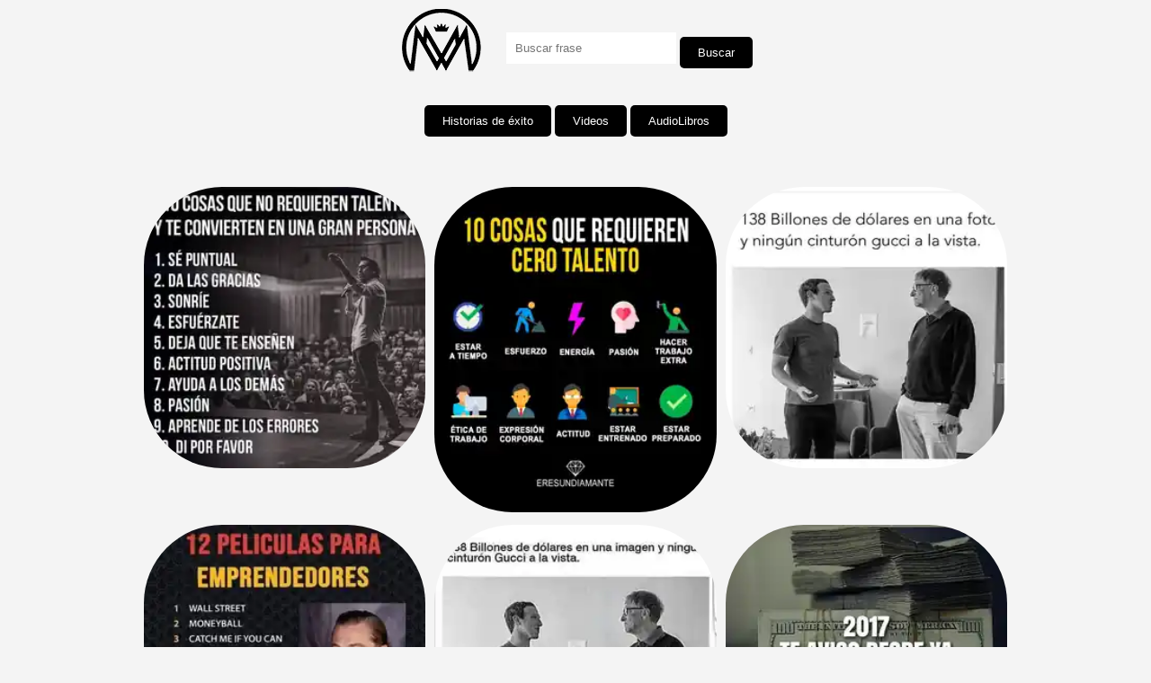

--- FILE ---
content_type: text/html; charset=UTF-8
request_url: https://mentesmillonarias.net/nunca-le-des-a-nadie-la-oportunidad-de-desperdiciar-tu-tiempo-dos-veces-497
body_size: 2208
content:
<!DOCTYPE html>
<html lang="es">
<head>
    <meta charset="UTF-8">
    <link rel="manifest" href="/manifest.json">
    <meta name="viewport" content="width=device-width, initial-scale=1.0">
    
    
    <style>
        #galeria {
            display: grid;
            grid-template-columns: repeat(3, 1fr);
            gap: 10px;
            margin: auto;
            max-width: 960px;
            padding: 20px;
        }
        #repro {
            width: 50%;
            height: 80px;
        }

        .ee {
            border-radius: 87px;
            transition: transform 0.5s ease, filter 0.5s ease;
            width: 37%;
            height: auto;
        }

        .ee:hover {
            transform: scale(1.1);
            filter: saturate(3);
        }

        .aa {
            border-radius: 87px;
            transition: transform 0.5s ease, filter 0.5s ease;
            width: 100%;
            height: auto;
        }

        .aa:hover {
            transform: scale(1.1);
            filter: saturate(3);
        }

        body {
            font-family: Arial, sans-serif;
            background-color: #f4f4f4;
            margin: 0;
            padding: 0;
        }

        @media (max-width: 768px) {
            .ee {
                border-radius: 87px;
                transition: transform 0.5s ease, filter 0.5s ease;
                width: 80%;
                height: auto;
            }

            .ee:hover {
                transform: scale(1.1);
                filter: saturate(3);
            }

            #galeria {
                grid-template-columns: repeat(2, 1fr);
            }
        }

        @media (max-width: 480px) {
            .ee {
                border-radius: 87px;
                transition: transform 0.5s ease, filter 0.5s ease;
                width: 95%;
                height: auto;
            }

            .ee:hover {
                transform: scale(1.1);
                filter: saturate(3);
            }

            #galeria {
                grid-template-columns: 1fr;
            }

            .search-box input[type="text"] {
                width: auto;
            }
        }
    </style>

    <style>
        .container {
            display: flex;
            align-items: center;
            justify-content: center;
            padding: 10px;
            max-width: 300px;
            margin: 0 auto;
        }

        .container img {
            width: 100px;
            margin-right: 20px;
        }

        input {
            flex: 1;
            padding: 10px;
            border: none;
            outline: none;
        }

        button {
            padding: 10px 20px;
            background-color: #000;
            border-radius: 5px;
            color: #fff;
            border: none;
            cursor: pointer;
            margin-top: 10px;
        }

        button:hover {
            background-color: #28335b;
        }

        @media (max-width: 600px) {
            div {
                flex-direction: column;
            }
        }
    </style>
</head>
<body>
    <div style="text-align:center;">
        <div class="container">
            <a href="https://mentesmillonarias.net"><img src="https://mentesmillonarias.net/img/logo.png" alt="Logo"></a>
            <form method="get" action="/">
                <table>
                    <tbody>
                        <tr>
                            <td><input type="text" name="busqueda" placeholder="Buscar frase"></td>
                            <td><button>Buscar</button></td>
                        </tr>
                    </tbody>
                </table>
            </form>
        </div>
        <div>
            <center>
                <button id="boton-instalacion" style="display: none;" onclick="instalarApp()">
                    Instalar aplicación
                </button>
                <center>
                    <button onclick='window.location="/Historias/"'>Historias de éxito</button>
                    <button onclick='window.location="/videos/"'>Videos</button>
                    <button onclick='window.location="/audiolibros/"'>AudioLibros</button>
        </div>
    </div>
    <br><br>

    <script data-ad-client="ca-pub-5250182986721007" async
        src="https://pagead2.googlesyndication.com/pagead/js/adsbygoogle.js"></script>
    <center>
        <img class="ee" src="nunca-le-des-a-nadie-la-oportunidad-de-desperdiciar-tu-tiempo-dos-veces-497" alt="Image"
            onerror="window.location.href='https://mentesmillonarias.net/?busqueda=+nunca-le-des-a-nadie-la-oportunidad-de-desperdiciar-tu-tiempo-dos-veces-497';">
        <br>
        <a href="nunca-le-des-a-nadie-la-oportunidad-de-desperdiciar-tu-tiempo-dos-veces-497" download="nunca-le-des-a-nadie-la-oportunidad-de-desperdiciar-tu-tiempo-dos-veces-497"
            style="display: inline-block; margin-top: 10px; padding: 10px 15px; background-color: #007bff; color: white; text-decoration: none; border-radius: 5px;">Descargar
            Imagen</a>
    </center>
    <br><br>

    <div id='galeria'>
            <div style='text-align: center;'>
                <a href='https://mentesmillonarias.net/hablo_poco_y_hago_mas_prefiero_sorprender_que_decepcionar_13012024'>
                    <img class='aa' src='13012024/thumbnails/hablo_poco_y_hago_mas_prefiero_sorprender_que_decepcionar.webp' alt='hablo_poco_y_hago_mas_prefiero_sorprender_que_decepcionar'>
                </a>
            </div>
            <div style='text-align: center;'>
                <a href='https://mentesmillonarias.net/12_peliculas_para_emprendedores_13012024'>
                    <img class='aa' src='13012024/thumbnails/12_peliculas_para_emprendedores.webp' alt='12_peliculas_para_emprendedores'>
                </a>
            </div>
            <div style='text-align: center;'>
                <a href='https://mentesmillonarias.net/hacer_lo_que_uno_ama_es_la_piedra_fundamental_de_la_abundancia_en_tu_vida_13012024'>
                    <img class='aa' src='13012024/thumbnails/hacer_lo_que_uno_ama_es_la_piedra_fundamental_de_la_abundancia_en_tu_vida.webp' alt='hacer_lo_que_uno_ama_es_la_piedra_fundamental_de_la_abundancia_en_tu_vida'>
                </a>
            </div>
            <div style='text-align: center;'>
                <a href='https://mentesmillonarias.net/nunca_he_sido_pobre_solo_he_estado_sin_dinero_ser_pobre_es_un_estado_mental_y_no_tener_dinero_es_una_condicion_temporal_15022024'>
                    <img class='aa' src='15022024/thumbnails/nunca_he_sido_pobre_solo_he_estado_sin_dinero_ser_pobre_es_un_estado_mental_y_no_tener_dinero_es_una_condicion_temporal.webp' alt='nunca_he_sido_pobre_solo_he_estado_sin_dinero_ser_pobre_es_un_estado_mental_y_no_tener_dinero_es_una_condicion_temporal'>
                </a>
            </div>
            <div style='text-align: center;'>
                <a href='https://mentesmillonarias.net/el_orgullo_construye_muros_la_humildad_construye_puentes_15022024'>
                    <img class='aa' src='15022024/thumbnails/el_orgullo_construye_muros_la_humildad_construye_puentes.webp' alt='el_orgullo_construye_muros_la_humildad_construye_puentes'>
                </a>
            </div>
            <div style='text-align: center;'>
                <a href='https://mentesmillonarias.net/pronto_estaras_en_el_lugar_que_siempre_quisiste_estar_solo_confia_en_ti_15022024'>
                    <img class='aa' src='15022024/thumbnails/pronto_estaras_en_el_lugar_que_siempre_quisiste_estar_solo_confia_en_ti.webp' alt='pronto_estaras_en_el_lugar_que_siempre_quisiste_estar_solo_confia_en_ti'>
                </a>
            </div>
            <div style='text-align: center;'>
                <a href='https://mentesmillonarias.net/los_hombres_en_traje_se_ven_exitosos_hasta_que_se_dan_cuenta_que_trabajan_para_un_hombre_que_anda_en_bermudas_19012024'>
                    <img class='aa' src='19012024/thumbnails/los_hombres_en_traje_se_ven_exitosos_hasta_que_se_dan_cuenta_que_trabajan_para_un_hombre_que_anda_en_bermudas.webp' alt='los_hombres_en_traje_se_ven_exitosos_hasta_que_se_dan_cuenta_que_trabajan_para_un_hombre_que_anda_en_bermudas'>
                </a>
            </div>
            <div style='text-align: center;'>
                <a href='https://mentesmillonarias.net/tus_excusas_no_son_nada_mas_que_las_mentiras_que_te_vendieron_tus_miedos_19012024'>
                    <img class='aa' src='19012024/thumbnails/tus_excusas_no_son_nada_mas_que_las_mentiras_que_te_vendieron_tus_miedos.webp' alt='tus_excusas_no_son_nada_mas_que_las_mentiras_que_te_vendieron_tus_miedos'>
                </a>
            </div>
            <div style='text-align: center;'>
                <a href='https://mentesmillonarias.net/cuando_sientas_que_ese_lugar_ya_no_es_tu_sitio_vuela_19012024'>
                    <img class='aa' src='19012024/thumbnails/cuando_sientas_que_ese_lugar_ya_no_es_tu_sitio_vuela.webp' alt='cuando_sientas_que_ese_lugar_ya_no_es_tu_sitio_vuela'>
                </a>
            </div>
            <div style='text-align: center;'>
                <a href='https://mentesmillonarias.net/enamorate_del_proceso_los_resultados_ya_vendran_25022024'>
                    <img class='aa' src='25022024/thumbnails/enamorate_del_proceso_los_resultados_ya_vendran.webp' alt='enamorate_del_proceso_los_resultados_ya_vendran'>
                </a>
            </div>
            <div style='text-align: center;'>
                <a href='https://mentesmillonarias.net/no_persigas_a_la_gente_muestrate_como_eres_haz_lo_tuyo_y_trabaja_duro_las_personas_indicadas_apareceran_y_se_quedaran_en_tu_vida_25022024'>
                    <img class='aa' src='25022024/thumbnails/no_persigas_a_la_gente_muestrate_como_eres_haz_lo_tuyo_y_trabaja_duro_las_personas_indicadas_apareceran_y_se_quedaran_en_tu_vida.webp' alt='no_persigas_a_la_gente_muestrate_como_eres_haz_lo_tuyo_y_trabaja_duro_las_personas_indicadas_apareceran_y_se_quedaran_en_tu_vida'>
                </a>
            </div>
            <div style='text-align: center;'>
                <a href='https://mentesmillonarias.net/que_dios_bendiga_tu_vida_tu_hogar_tu_familia_tu_trabajo_y_que_nunca_falte_el_pan_en_tu_mesa_25022024'>
                    <img class='aa' src='25022024/thumbnails/que_dios_bendiga_tu_vida_tu_hogar_tu_familia_tu_trabajo_y_que_nunca_falte_el_pan_en_tu_mesa.webp' alt='que_dios_bendiga_tu_vida_tu_hogar_tu_familia_tu_trabajo_y_que_nunca_falte_el_pan_en_tu_mesa'>
                </a>
            </div></div><script defer src="https://static.cloudflareinsights.com/beacon.min.js/vcd15cbe7772f49c399c6a5babf22c1241717689176015" integrity="sha512-ZpsOmlRQV6y907TI0dKBHq9Md29nnaEIPlkf84rnaERnq6zvWvPUqr2ft8M1aS28oN72PdrCzSjY4U6VaAw1EQ==" data-cf-beacon='{"version":"2024.11.0","token":"6b08cb88829a450f97fda9eb7607ce02","r":1,"server_timing":{"name":{"cfCacheStatus":true,"cfEdge":true,"cfExtPri":true,"cfL4":true,"cfOrigin":true,"cfSpeedBrain":true},"location_startswith":null}}' crossorigin="anonymous"></script>
</body>
</html>

--- FILE ---
content_type: text/html; charset=UTF-8
request_url: https://mentesmillonarias.net/?busqueda=+nunca-le-des-a-nadie-la-oportunidad-de-desperdiciar-tu-tiempo-dos-veces-497
body_size: 2435
content:
<!DOCTYPE html>
<html lang="es">
<head>
    <meta charset="UTF-8">
    <meta name="viewport" content="width=device-width, initial-scale=1.0">
    <link rel="manifest" href="manifest.json" crossorigin="use-credentials">
    <meta name="description" content="Las mejores frases 🚀 Frases mentes millonarias">
    <title>Frases mentes millonarias 🚀</title>
    <style>
        #galeria {
            display: grid;
            grid-template-columns: repeat(3, 1fr);
            gap: 10px;
            margin: auto;
            max-width: 960px;
            padding: 20px;
        }

        .ee {
            border-radius: 87px;
            transition: transform 0.5s ease, filter 0.5s ease;
            width: 37%;
            height: auto;
        }

        .ee:hover {
            transform: scale(1.1);
            filter: saturate(3);
        }

        .aa {
            border-radius: 87px;
            transition: transform 0.5s ease, filter 0.5s ease;
            width: 100%;
            height: auto;
        }

        .aa:hover {
            transform: scale(1.1);
            filter: saturate(3);
        }

        body {
            font-family: Arial, sans-serif;
            background-color: #f4f4f4;
            margin: 0;
            padding: 0;
        }

        @media (max-width: 768px) {
            .ee {
                width: 80%;
            }

            #galeria {
                grid-template-columns: repeat(2, 1fr);
            }
        }

        @media (max-width: 480px) {
            .ee {
                width: 95%;
            }

            #galeria {
                grid-template-columns: 1fr;
            }
        }
    </style>

    <script>
        let deferredPrompt;
        let appInstalled = localStorage.getItem('appInstalled') === 'true';

        window.addEventListener('beforeinstallprompt', function(e) {
            // Evita que el navegador maneje el evento por defecto
            e.preventDefault();
            // Guarda el evento para que pueda ser usado más tarde
            deferredPrompt = e;
            // Verifica si la aplicación ya está instalada o si el usuario ha interactuado con el botón de instalación
            if (!appInstalled) {
                // Si la aplicación no está instalada o el usuario no ha interactuado con el botón, muestra el botón de instalación
                mostrarBotonInstalacion();
            }
        });

        function mostrarBotonInstalacion() {
            // Muestra un botón de instalación o una notificación para informar al usuario
            // Por ejemplo:
            document.getElementById('boton-instalacion').style.display = 'block';
        }

        function instalarApp() {
            // Muestra el prompt de instalación
            deferredPrompt.prompt();
            // Espera a que el usuario responda al prompt
            deferredPrompt.userChoice
            .then((choiceResult) => {
                if (choiceResult.outcome === 'accepted') {
                console.log('Usuario aceptó instalar la app');
                // Oculta el botón de instalación después de que la aplicación se haya instalado
                ocultarBotonInstalacion();
                // Marca la aplicación como instalada en almacenamiento local
                localStorage.setItem('appInstalled', 'true');
                appInstalled = true;
                } else {
                console.log('Usuario rechazó instalar la app');
                }
                // Limpiar el deferredPrompt para evitar usarlo de nuevo
                deferredPrompt = null;
            });
        }

        function ocultarBotonInstalacion() {
            // Oculta el botón de instalación
            document.getElementById('boton-instalacion').style.display = 'none';
        }
    </script>
    <style>
        .container {
            display: flex;
            align-items: center;
            justify-content: center;
            padding: 10px; /* Añadido para espacio interno */
            max-width: 300px; /* Ancho máximo para evitar que se extienda demasiado en pantallas pequeñas */
            margin: 0 auto; /* Centrar el contenedor */
        }

        .container img {
            width: 100px;
            margin-right: 20px; /* Añadido para espacio entre el logo y el campo de texto */
        }

        input {
            flex: 1; /* Añadido para que ocupe todo el espacio disponible */
            padding: 10px;
            border: none; /* Modificado para eliminar el borde */
            outline: none; /* Modificado para eliminar el contorno al hacer clic */
        }

        button {
            padding: 10px 20px;
            background-color: #000;
            border-radius: 5px;
            color: #fff;
            border: none;
            cursor: pointer;
            margin-top: 10px; /* Añadido espacio entre el botón de búsqueda y el contenedor */
        }
        button:hover {
            background-color: #28335b;
        }

        /* Estilos adicionales para la alineación de los botones en dispositivos pequeños */
        @media (max-width: 600px) {
            div {
                flex-direction: column;
            }
        }
    </style>
</head>
<body>
    <div style="text-align:center;">
        <div class="container"> <!-- Nuevo contenedor para el logo y el campo de texto -->
           <a href="https://mentesmillonarias.net"> <img src="https://mentesmillonarias.net/img/logo.png" alt="Logo"></a>


        <form method="get" action="/">
            <table><tbody><tr><td><input type="text" name="busqueda" placeholder="Buscar frase">
            </td><td><button>Buscar</button></td></tr></tbody></table>
        </form>
        </div>

        <div>
            <center><button id="boton-instalacion" style="display: none;" onclick="instalarApp()">
            Instalar aplicación</button><center>
            <button onclick='window.location="/Historias/"'>Historias de éxito</button>
            <button onclick='window.location="/videos/"'>Videos</button>
            <button onclick='window.location="/audiolibros/"'>AudioLibros</button>
        </div>
    </div>
    <br><br>

    <div id='galeria'>
                    <div style='text-align: center;'>
                        <a href='https://mentesmillonarias.net/10_cosas_que_no_requieren_talento_y_te_convierten_en_una_gran_persona_11022024'>
                            <img class='aa' src='11022024/thumbnails/10_cosas_que_no_requieren_talento_y_te_convierten_en_una_gran_persona.webp' alt='10_cosas_que_no_requieren_talento_y_te_convierten_en_una_gran_persona'>
                        </a>
                    </div>
                    <div style='text-align: center;'>
                        <a href='https://mentesmillonarias.net/10_cosas_que_requieren_cero_talento_11022024'>
                            <img class='aa' src='11022024/thumbnails/10_cosas_que_requieren_cero_talento.webp' alt='10_cosas_que_requieren_cero_talento'>
                        </a>
                    </div>
                    <div style='text-align: center;'>
                        <a href='https://mentesmillonarias.net/138_billones_de_dolares_en_una_foto_y_ningun_cinturon_gucci_a_la_vista_11022024'>
                            <img class='aa' src='11022024/thumbnails/138_billones_de_dolares_en_una_foto_y_ningun_cinturon_gucci_a_la_vista.webp' alt='138_billones_de_dolares_en_una_foto_y_ningun_cinturon_gucci_a_la_vista'>
                        </a>
                    </div>
                    <div style='text-align: center;'>
                        <a href='https://mentesmillonarias.net/12_peliculas_para_emprendedores_13012024'>
                            <img class='aa' src='13012024/thumbnails/12_peliculas_para_emprendedores.webp' alt='12_peliculas_para_emprendedores'>
                        </a>
                    </div>
                    <div style='text-align: center;'>
                        <a href='https://mentesmillonarias.net/138_billones_de_dolares_en_una_imagen_y_ningun_cinturon_gucci_a_la_vista_13012024'>
                            <img class='aa' src='13012024/thumbnails/138_billones_de_dolares_en_una_imagen_y_ningun_cinturon_gucci_a_la_vista.webp' alt='138_billones_de_dolares_en_una_imagen_y_ningun_cinturon_gucci_a_la_vista'>
                        </a>
                    </div>
                    <div style='text-align: center;'>
                        <a href='https://mentesmillonarias.net/2017_te_aviso_desde_ya_que_tengo_planes_ambiciosos_para_ti_13012024'>
                            <img class='aa' src='13012024/thumbnails/2017_te_aviso_desde_ya_que_tengo_planes_ambiciosos_para_ti.webp' alt='2017_te_aviso_desde_ya_que_tengo_planes_ambiciosos_para_ti'>
                        </a>
                    </div>
                    <div style='text-align: center;'>
                        <a href='https://mentesmillonarias.net/nunca_le_des_a_nadie_la_oportunidad_de_desperdiciar_tu_tiempo_dos_veces_15022024'>
                            <img class='aa' src='15022024/thumbnails/nunca_le_des_a_nadie_la_oportunidad_de_desperdiciar_tu_tiempo_dos_veces.webp' alt='nunca_le_des_a_nadie_la_oportunidad_de_desperdiciar_tu_tiempo_dos_veces'>
                        </a>
                    </div>
                    <div style='text-align: center;'>
                        <a href='https://mentesmillonarias.net/nunca_le_des_a_nadie_la_oportunidad_de_desperdiciar_tu_tiempo_dos_veces_19012024'>
                            <img class='aa' src='19012024/thumbnails/nunca_le_des_a_nadie_la_oportunidad_de_desperdiciar_tu_tiempo_dos_veces.webp' alt='nunca_le_des_a_nadie_la_oportunidad_de_desperdiciar_tu_tiempo_dos_veces'>
                        </a>
                    </div>
                    <div style='text-align: center;'>
                        <a href='https://mentesmillonarias.net/138_billones_de_dolares_en_una_foto_y_ningun_cinturon_gucci_a_la_vista_25022024'>
                            <img class='aa' src='25022024/thumbnails/138_billones_de_dolares_en_una_foto_y_ningun_cinturon_gucci_a_la_vista.webp' alt='138_billones_de_dolares_en_una_foto_y_ningun_cinturon_gucci_a_la_vista'>
                        </a>
                    </div>
                    <div style='text-align: center;'>
                        <a href='https://mentesmillonarias.net/2024_huele_a_tranquilidad_dinero_y_exito_estan_listos_25022024'>
                            <img class='aa' src='25022024/thumbnails/2024_huele_a_tranquilidad_dinero_y_exito_estan_listos.webp' alt='2024_huele_a_tranquilidad_dinero_y_exito_estan_listos'>
                        </a>
                    </div>
                    <div style='text-align: center;'>
                        <a href='https://mentesmillonarias.net/20_anos_despues_se_convirtio_en_enfermera_en_el_mismo_hospital_donde_sobrevivio_al_cancer_25022024'>
                            <img class='aa' src='25022024/thumbnails/20_anos_despues_se_convirtio_en_enfermera_en_el_mismo_hospital_donde_sobrevivio_al_cancer.webp' alt='20_anos_despues_se_convirtio_en_enfermera_en_el_mismo_hospital_donde_sobrevivio_al_cancer'>
                        </a>
                    </div></div><script defer src="https://static.cloudflareinsights.com/beacon.min.js/vcd15cbe7772f49c399c6a5babf22c1241717689176015" integrity="sha512-ZpsOmlRQV6y907TI0dKBHq9Md29nnaEIPlkf84rnaERnq6zvWvPUqr2ft8M1aS28oN72PdrCzSjY4U6VaAw1EQ==" data-cf-beacon='{"version":"2024.11.0","token":"6b08cb88829a450f97fda9eb7607ce02","r":1,"server_timing":{"name":{"cfCacheStatus":true,"cfEdge":true,"cfExtPri":true,"cfL4":true,"cfOrigin":true,"cfSpeedBrain":true},"location_startswith":null}}' crossorigin="anonymous"></script>
</body>
</html>